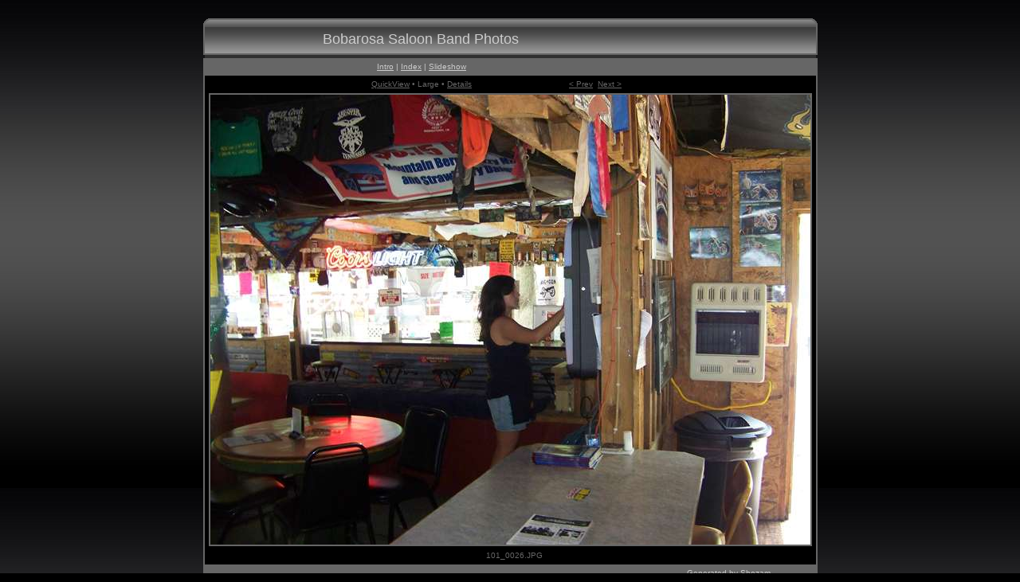

--- FILE ---
content_type: text/html
request_url: https://www.bobarosasaloon.com/gallery/2/lg/101_0026.htm
body_size: 1511
content:
<!-- saved from url=(0013)about:internet -->
<!DOCTYPE html PUBLIC "-//W3C//DTD XHTML 1.0 Transitional//EN" "http://www.w3.org/TR/xhtml1/DTD/xhtml1-transitional.dtd"><html xmlns="http://www.w3.org/1999/xhtml"><head><title>Bobarosa Saloon Band Photos</title><meta http-equiv="Page-Enter" content="progid:DXImageTransform.Microsoft.Fade(Duration=1)" /><meta http-equiv="Content-Type" content="text/html; charset=utf-8" /><meta name="DESCRIPTION" content="" /><meta name="Keywords" content="" /><meta name="GENERATOR" content="Gallery generated by Shozam 1.3.38.0. Create photo album Web pages and showcase your images with a little magic - fast, easy, intuitive." /><meta name="robots" content="all, index, follow" /><meta http-equiv="imagetoolbar" content="no" /><link rel="SHORTCUT ICON" href="../../favicon.ico" /><link href="../../theme/theme.css" rel="stylesheet" type="text/css" title="theme" /><script language="javascript" src="../../scripts/global.js" type="text/javascript"></script><script language="javascript" type="text/javascript"><!--
	function OpenSlideShow(URL)
	{
		var NewWinHeight = screen.height;
		var NewWinWidth  = screen.width;

		var NewWinPutX = 0;
		var NewWinPutY = 0;

		var TheNewWin = window.open(URL + '?124','SlideShow','left='+NewWinPutX+',top='+NewWinPutY+',height='+NewWinHeight+',width='+NewWinWidth+',fullscreen=yes,toolbar=no,location=no,directories=no,status=no,menubar=no,scrollbars=yes,resizable=no'); 
		TheNewWin.focus();
		TheNewWin.resizeTo(NewWinWidth, NewWinHeight);
		TheNewWin.moveTo(NewWinPutX, NewWinPutY);
	}
	--></script></head><body><div align="center"><div class="page"><div class="menu0"><div class="menu0Link"></div><div class="menu0Link2"></div></div><div class="header"><div class="title"><h1><a href="../../index.htm" target="_self">Bobarosa Saloon Band Photos</a></h1></div><div class="menu1"></div></div><div class="main"><div class="menu2"><div class="menu2L"><p><a href="../../index.htm" target="_self">Intro</a>
					| 
				<a href="../../indexGallery.htm" target="_self">Index</a>
					| 
				<a href="javascript:OpenSlideShow('../slideshow.htm');">Slideshow</a></p></div><div class="menu2R"><p></p></div></div><div class="menu3"><div class="menu3L"><div class="menu3L1"><p></p></div><div class="menu3L2"><p><a target="_self" href="../med/101_0026.htm">QuickView</a>
						 • 
					Large
						 • 
					<a target="_self" href="../details/101_0026.htm">Details</a></p></div><div class="menu3L3"><p><a target="_self" href="../lg/101_0025.htm">
								&lt; 
								Prev</a> 
							<a target="_self" href="../lg/101_0027.htm">Next &gt;
								</a></p></div></div><div align="left" class="menu3R"></div></div><div class="lgMin"><div class="lgImg"><a href="javascript:history.go(-1)" target="_self"><img alt="Click to go back" border="0" class="imgBorder" src="../imgLg/101_0026.jpg" /></a></div><div class="lgCaption"><p>101_0026.JPG</p></div><div></div><div class="buy"></div><br></br></div><div class="menu2"><div class="menu2L"></div><div class="menu2R"><!-- WARNING: Shozam license agreement does not allow removal of following credit line. Go to http://www.shozam.com/support/ to ask about getting a different license. --><p><a href="http://www.shozam.com/go" target="_blank">
													Generated by Shozam
												</a></p></div></div></div><div class="invisible"><img src="../imgLg/101_0027.jpg" /></div></div></div></body></html>

--- FILE ---
content_type: text/css
request_url: https://www.bobarosasaloon.com/gallery/theme/theme.css
body_size: 2009
content:
body
{
	background-attachment: fixed;
	background-color: #000000;
	background-image: url(images/tileBkgrd.jpg);
	color: #666666;
	font-family: Verdana, Arial, Helvetica, sans-serif;
	font-size: 10px;
	margin-bottom: 0px;
	margin-left: 0px;
	margin-right: 0px;
	margin-top: 0px;
}
p
{
	margin: 5px;
	padding: 0px;
}
a:link
{
	color: #666666;
	text-decoration: underline;
}
a:visited
{
	color: #666666;
	text-decoration: underline;
}
a:hover
{
	color: #FFFFFF;
	text-decoration: underline;
}
a:active
{
	color: #FFFFFF;
	text-decoration: underline;
}
h1
{
	font-family: Arial, Helvetica, sans-serif;
	font-size: 18px;
	font-weight: normal;
	margin-bottom: 5px;
	margin-left: 10px;
	margin-right: 10px;
	margin-top: 16px;
	padding: 0px;
	text-align: center;
}
h2
{
	font-family: Arial, Helvetica, sans-serif;
	font-size: 16px;
	margin-bottom: 5px;
	margin-left: 5px;
	margin-right: 5px;
	margin-top: 15px;
	padding: 0px;
}
.page
{
	width: 771px;
}
.header
{
	background-image: url(images/banner.gif);
	clear: both;
	display: block;
	height: 50px;
	margin-bottom: 0px;
	margin-top: 0px;
}
.title
{
	float: left;
	height: 50px;
	width: 547px;
}
.title a:link
{
	color: #cccccc;
	text-decoration: none;
}
.title a:visited
{
	color: #cccccc;
	text-decoration: none;
}
.title a:hover
{
	color: #ffffff;
	text-decoration: underline;
}
.title a:active
{
	color: #ffffff;
	text-decoration: underline;
}
.menu0
{
	clear: both;
	display: block;
	height: 23px;
}
.menu0 a:link
{
	text-decoration: none;
}
.menu0 a:visited
{
	text-decoration: none;
}
.menu0 a:hover
{
	text-decoration: underline;
}
.menu0 a:active
{
	text-decoration: underline;
}
.menu0Link
{
	clear: both;
	float: left;
	width: 547px;
}
.menu0Link2
{
	clear: right;
	float: right;
	width: 220px;
}
.menu1
{
	color: #cccccc;
	float: right;
	font-size: 10px;
	margin-top: 14px;
	text-align: center;
	width: 220px;
}
.menu1 a:link
{
	color: #cccccc;
	text-decoration: underline;
}
.menu1 a:visited
{
	color: #cccccc;
	text-decoration: underline;
}
.menu1 a:hover
{
	color: #ffffff;
	text-decoration: underline;
}
.menu1 a:active
{
	color: #ffffff;
	text-decoration: underline;
}
.menu2
{
	background-color: #666666;
	clear: both;
	color: #cccccc;
	font-family: Verdana, Arial, Helvetica, sans-serif;
	height: 22px;
}
.menu2 a:link
{
	color: #cccccc;
	text-decoration: underline;
}
.menu2 a:visited
{
	color: #cccccc;
	text-decoration: underline;
}
.menu2 a:hover
{
	color: #ffffff;
	text-decoration: underline;
}
.menu2 a:active
{
	color: #ffffff;
}
.menu2L
{
	clear: both;
	float: left;
	height: 22px;
	width: 545px;
}
.menu2R
{
	clear: right;
	float: right;
	height: 22px;
	width: 218px;
}
form
{
	display: inline;
	font-family: Verdana, Geneva, Arial, Helvetica, sans-serif;
	font-size: 10px;
	margin: 0px;
	padding: 0px;
}
select
{
	background-color: #EFF0F2;
	border: 1px solid #baba7f;
	color: #7f86c1;
	font-family: Verdana, Geneva, Arial, Helvetica, sans-serif;
	font-size: 10px;
	margin-bottom: 2px;
	margin-left: 2px;
	margin-right: 2px;
	margin-top: 2px;
}
.menu3
{
	clear: both;
	height: 22px;
}
.menu3L
{
	clear: right;
	float: left;
	height: 22px;
	text-align: center;
	width: 545px;
}
.menu3L1
{
	float: left;
	height: 22px;
	width: 20%;
}
.menu3L2
{
	float: left;
	height: 22px;
	width: 60%;
}
.menu3L3
{
	float: left;
	height: 22px;
	width: 20%;
}
.menu3R
{
	clear: right;
	float: right;
	height: 22px;
	width: 218px;
}
.main
{
	background-color: #000000;
	border-left-color: #666666;
	border-left-style: solid;
	border-left-width: 2px;
	border-right-color: #666666;
	border-right-style: solid;
	border-right-width: 2px;
}
.imgBorder
{
	border-color: #333333;
	border-style: solid;
	border-width: 2px;
	margin-bottom: 1px;
}
.protect
{
}
a:link .imgBorder
{
	border-color: #666666;
}
a:visited .imgBorder
{
	border-color: #333333;
}
a:hover .imgBorder
{
	border-color: #cccccc;
}
.vidBorder
{
}
.thmbBorderOn
{
	border-color: #ffffff;
	border-style: solid;
	border-width: 2px;
	margin-bottom: 5px;
	margin-left: 5px;
	margin-right: 0px;
	margin-top: 0px;
	vertical-align: text-top;
}
.thmbBorder
{
	border-color: #666666;
	border-style: solid;
	border-width: 2px;
	filter: Alpha(Opacity=80);
	margin-bottom: 5px;
	margin-left: 5px;
	margin-right: 0px;
	margin-top: 0px;
	opacity: 0.8;
	vertical-align: text-top;
}
a:link .thmbBorder
{
	border-color: #cccccc;
}
a:visited .thmbBorder
{
	border-color: #666666;
}
a:hover .thmbBorder
{
	border-color: #ffffff;
	filter: Alpha(Opacity=100);
	opacity: 1.0;
}
.contactx
{
	height: 200px;
	width: 757px;
}
.contactxMax
{
	width: 100%;
}
.contactxHead
{
	border-top-color: #666666;
	border-top-style: solid;
	border-top-width: 2px;
	clear: both;
	text-align: left;
}
.contactxImg
{
	float: left;
	height: 73px;
	padding-bottom: 3px;
	padding-left: 2px;
	padding-right: 3px;
	padding-top: 2px;
}
.journal
{
	clear: both;
}
.journalHead
{
	border-top-color: #666666;
	border-top-style: solid;
	border-top-width: 2px;
	float: left;
	font-weight: bold;
	padding-left: 5px;
	padding-right: 5px;
	text-align: left;
	width: 262px;
}
.journalAlbum
{
	float: left;
	padding-left: 5px;
	padding-right: 5px;
	text-align: left;
	width: 524px;
}
.journalCaption
{
	border-top-color: #333333;
	border-top-style: dotted;
	border-top-width: 1px;
	float: left;
	font-size: 12px;
	font-weight: bold;
	padding-left: 5px;
	padding-right: 5px;
	text-align: left;
	width: 524px;
}
.journalDescr
{
	border-top-color: #333333;
	border-top-style: dotted;
	border-top-width: 1px;
	float: left;
	padding-left: 5px;
	padding-right: 5px;
	text-align: left;
	width: 524px;
}
.journalExif
{
	border-top-color: #333333;
	border-top-style: dotted;
	border-top-width: 1px;
	float: left;
	padding-left: 5px;
	padding-right: 5px;
	text-align: left;
	width: 262px;
}
.journalLeft
{
	float: left;
	width: 545px;
}
.journalImg
{
	clear: left;
	float: right;
	margin-right: 3px;
	width: 218px;
}
.introLeft
{
	background-image: url(images/introBkgrd.jpg);
	float: left;
}
.introRight
{
	clear: left;
	float: right;
	width: 220px;
}
.introAlbum
{
	clear: both;
	height: 67px;
	text-align: left;
}
.introThmb
{
	float: left;
	margin: 0px;
	padding: 0px;
	text-align: left;
}
.introDescr
{
	border-top-color: #666666;
	border-top-style: solid;
	border-top-width: 2px;
	float: right;
	text-align: left;
	width: 148px;
}
.buy
{
	text-align: center;
}
.medCaption
{
	clear: left;
	float: left;
	width: 547px;
}
.medImg
{
	clear: left;
	float: left;
	width: 547px;
}
.medThmb
{
	float: left;
	min-height: 432px;
	margin: 0px;
	padding: 0px;
	text-align: left;
}
.medRight
{
	clear: right;
	float: right;
	width: 220px;
}
.lgMin
{
	min-height: 592px;
}
.lgCaption
{
	clear: both;
	float: left;
	height: 22px;
	padding-left: 5px;
	padding-right: 5px;
	width: 767px;
}
.lgImg
{
}
.vidMin
{
	height: 592px;
}
.vidCaption
{
	clear: both;
	float: left;
	height: 22px;
	padding-left: 5px;
	padding-right: 5px;
	width: 767px;
}
.vidImg
{
}
.slideCaption
{
	clear: both;
	float: left;
	height: 22px;
	padding-bottom: 11px;
	padding-left: 5px;
	padding-right: 5px;
	padding-top: 11px;
	width: 767px;
}
.slideImg
{
}
.original
{
	background-color: #7f86c1;
	text-align: center;
}
.info
{
	clear: both;
}
.infoAlbum
{
	float: left;
	padding-left: 5px;
	padding-right: 5px;
	text-align: left;
	width: 524px;
}
.infoCaption
{
	border-top-color: #666666;
	border-top-style: solid;
	border-top-width: 2px;
	float: left;
	font-family: Arial, Helvetica, sans-serif;
	padding-left: 5px;
	padding-right: 5px;
	text-align: left;
	width: 524px;
}
.infoDescr
{
	float: left;
	padding-left: 5px;
	padding-right: 5px;
	text-align: left;
	width: 524px;
}
.infoLeft
{
	float: left;
	width: 545px;
}
.infoImg
{
	clear: left;
	float: right;
	margin-right: 3px;
	width: 218px;
}
#Table1
{
	font-size: 10px;
}
.invisible
{
	display: none;
}
